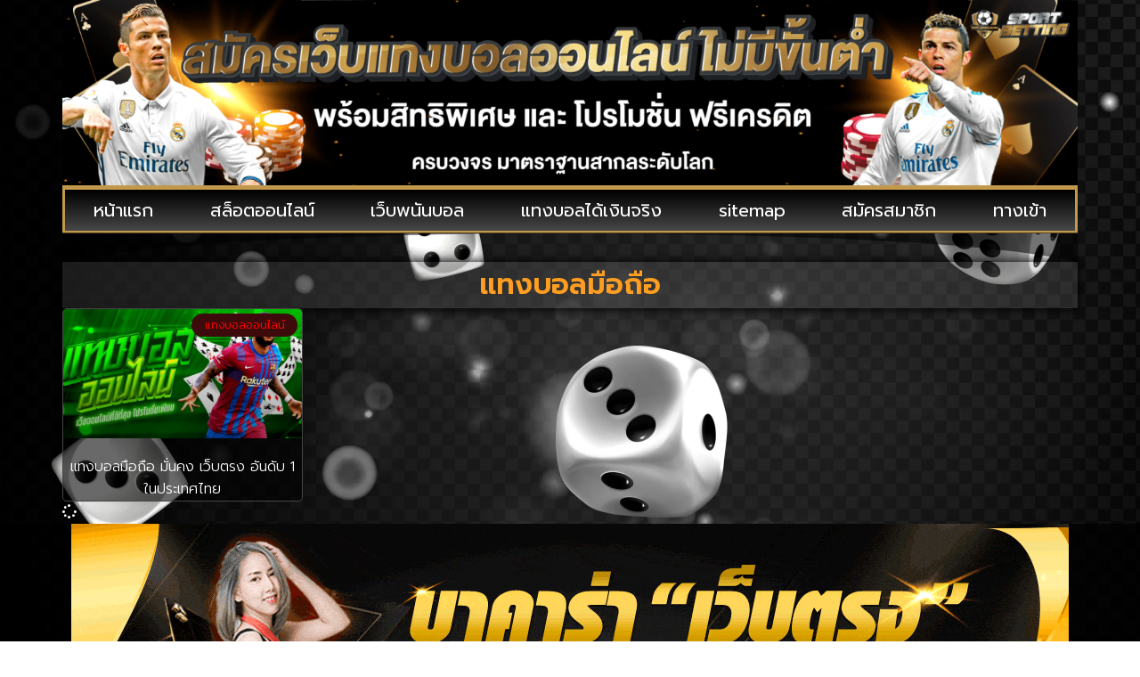

--- FILE ---
content_type: text/css
request_url: https://www.ref-annuaire.net/wp-content/uploads/elementor/css/post-129.css?ver=1766436659
body_size: 109
content:
.elementor-kit-129{--e-global-color-primary:#6EC1E4;--e-global-color-secondary:#54595F;--e-global-color-text:#7A7A7A;--e-global-color-accent:#61CE70;--e-global-typography-primary-font-family:"Prompt";--e-global-typography-primary-font-weight:600;--e-global-typography-secondary-font-family:"Prompt";--e-global-typography-secondary-font-weight:400;--e-global-typography-text-font-family:"Prompt";--e-global-typography-text-font-size:18px;--e-global-typography-text-font-weight:400;--e-global-typography-accent-font-family:"Roboto";--e-global-typography-accent-font-weight:500;background-image:url("https://www.ref-annuaire.net/wp-content/uploads/2021/12/6195669_webp-scaled.webp");color:#FFFFFF;background-size:cover;}.elementor-kit-129 e-page-transition{background-color:#FFBC7D;}.elementor-kit-129 a{color:#FFDCAB;}.elementor-kit-129 a:hover{color:#D3A045;}.elementor-kit-129 h1{font-size:32px;}.elementor-kit-129 h2{font-size:28px;}.elementor-kit-129 h3{font-size:28px;}.elementor-kit-129 h4{font-size:24px;}.elementor-kit-129 h5{font-size:24px;}.elementor-section.elementor-section-boxed > .elementor-container{max-width:1140px;}.e-con{--container-max-width:1140px;--container-default-padding-top:0px;--container-default-padding-right:0px;--container-default-padding-bottom:0px;--container-default-padding-left:0px;}.elementor-widget:not(:last-child){margin-block-end:20px;}.elementor-element{--widgets-spacing:20px 20px;--widgets-spacing-row:20px;--widgets-spacing-column:20px;}{}h1.entry-title{display:var(--page-title-display);}@media(min-width:1025px){.elementor-kit-129{background-attachment:fixed;}}@media(max-width:1024px){.elementor-kit-129 h1{font-size:26px;}.elementor-kit-129 h2{font-size:23px;}.elementor-kit-129 h3{font-size:23px;}.elementor-kit-129 h4{font-size:20px;}.elementor-kit-129 h5{font-size:20px;}.elementor-section.elementor-section-boxed > .elementor-container{max-width:1024px;}.e-con{--container-max-width:1024px;}}@media(max-width:767px){.elementor-kit-129 h1{font-size:24px;}.elementor-kit-129 h2{font-size:22px;}.elementor-kit-129 h3{font-size:22px;}.elementor-kit-129 h4{font-size:20px;}.elementor-kit-129 h5{font-size:20px;}.elementor-section.elementor-section-boxed > .elementor-container{max-width:767px;}.e-con{--container-max-width:767px;}}

--- FILE ---
content_type: text/css
request_url: https://www.ref-annuaire.net/wp-content/uploads/elementor/css/post-142.css?ver=1766436659
body_size: 688
content:
.elementor-142 .elementor-element.elementor-element-d1c554b{--display:flex;--flex-direction:row;--container-widget-width:calc( ( 1 - var( --container-widget-flex-grow ) ) * 100% );--container-widget-height:100%;--container-widget-flex-grow:1;--container-widget-align-self:stretch;--flex-wrap-mobile:wrap;--align-items:stretch;--gap:10px 10px;--row-gap:10px;--column-gap:10px;--overlay-opacity:0.82;}.elementor-142 .elementor-element.elementor-element-d1c554b::before, .elementor-142 .elementor-element.elementor-element-d1c554b > .elementor-background-video-container::before, .elementor-142 .elementor-element.elementor-element-d1c554b > .e-con-inner > .elementor-background-video-container::before, .elementor-142 .elementor-element.elementor-element-d1c554b > .elementor-background-slideshow::before, .elementor-142 .elementor-element.elementor-element-d1c554b > .e-con-inner > .elementor-background-slideshow::before, .elementor-142 .elementor-element.elementor-element-d1c554b > .elementor-motion-effects-container > .elementor-motion-effects-layer::before{background-color:#000000;--background-overlay:'';}.elementor-142 .elementor-element.elementor-element-bab2d70{--display:flex;--justify-content:center;--gap:0px 0px;--row-gap:0px;--column-gap:0px;--padding-top:0px;--padding-bottom:0px;--padding-left:0px;--padding-right:0px;}.elementor-widget-image .widget-image-caption{color:var( --e-global-color-text );font-family:var( --e-global-typography-text-font-family ), Sans-serif;font-size:var( --e-global-typography-text-font-size );font-weight:var( --e-global-typography-text-font-weight );}.elementor-142 .elementor-element.elementor-element-0848e4c img{width:100%;}.elementor-142 .elementor-element.elementor-element-70baab8 img{width:100%;}.elementor-142 .elementor-element.elementor-element-43167c7{--display:flex;--flex-direction:row;--container-widget-width:calc( ( 1 - var( --container-widget-flex-grow ) ) * 100% );--container-widget-height:100%;--container-widget-flex-grow:1;--container-widget-align-self:stretch;--flex-wrap-mobile:wrap;--align-items:stretch;--gap:0px 0px;--row-gap:0px;--column-gap:0px;--border-radius:3px 3px 3px 3px;}.elementor-142 .elementor-element.elementor-element-63b802a{--display:flex;border-style:solid;--border-style:solid;border-width:5px 3px 3px 3px;--border-top-width:5px;--border-right-width:3px;--border-bottom-width:3px;--border-left-width:3px;border-color:#C2994C;--border-color:#C2994C;}.elementor-142 .elementor-element.elementor-element-63b802a:not(.elementor-motion-effects-element-type-background), .elementor-142 .elementor-element.elementor-element-63b802a > .elementor-motion-effects-container > .elementor-motion-effects-layer{background-color:transparent;background-image:linear-gradient(180deg, #000000 0%, #474747 100%);}.elementor-widget-nav-menu .elementor-nav-menu .elementor-item{font-family:var( --e-global-typography-primary-font-family ), Sans-serif;font-weight:var( --e-global-typography-primary-font-weight );}.elementor-widget-nav-menu .elementor-nav-menu--main .elementor-item{color:var( --e-global-color-text );fill:var( --e-global-color-text );}.elementor-widget-nav-menu .elementor-nav-menu--main .elementor-item:hover,
					.elementor-widget-nav-menu .elementor-nav-menu--main .elementor-item.elementor-item-active,
					.elementor-widget-nav-menu .elementor-nav-menu--main .elementor-item.highlighted,
					.elementor-widget-nav-menu .elementor-nav-menu--main .elementor-item:focus{color:var( --e-global-color-accent );fill:var( --e-global-color-accent );}.elementor-widget-nav-menu .elementor-nav-menu--main:not(.e--pointer-framed) .elementor-item:before,
					.elementor-widget-nav-menu .elementor-nav-menu--main:not(.e--pointer-framed) .elementor-item:after{background-color:var( --e-global-color-accent );}.elementor-widget-nav-menu .e--pointer-framed .elementor-item:before,
					.elementor-widget-nav-menu .e--pointer-framed .elementor-item:after{border-color:var( --e-global-color-accent );}.elementor-widget-nav-menu{--e-nav-menu-divider-color:var( --e-global-color-text );}.elementor-widget-nav-menu .elementor-nav-menu--dropdown .elementor-item, .elementor-widget-nav-menu .elementor-nav-menu--dropdown  .elementor-sub-item{font-family:var( --e-global-typography-accent-font-family ), Sans-serif;font-weight:var( --e-global-typography-accent-font-weight );}.elementor-142 .elementor-element.elementor-element-a3588b0 .elementor-menu-toggle{margin:0 auto;}.elementor-142 .elementor-element.elementor-element-a3588b0 .elementor-nav-menu .elementor-item{font-family:"Prompt", Sans-serif;font-size:20px;font-weight:400;}.elementor-142 .elementor-element.elementor-element-a3588b0 .elementor-nav-menu--main .elementor-item{color:#FFFFFF;fill:#FFFFFF;}.elementor-142 .elementor-element.elementor-element-a3588b0 .elementor-nav-menu--main .elementor-item:hover,
					.elementor-142 .elementor-element.elementor-element-a3588b0 .elementor-nav-menu--main .elementor-item.elementor-item-active,
					.elementor-142 .elementor-element.elementor-element-a3588b0 .elementor-nav-menu--main .elementor-item.highlighted,
					.elementor-142 .elementor-element.elementor-element-a3588b0 .elementor-nav-menu--main .elementor-item:focus{color:#CEB961;fill:#CEB961;}.elementor-142 .elementor-element.elementor-element-a3588b0 .elementor-nav-menu--main:not(.e--pointer-framed) .elementor-item:before,
					.elementor-142 .elementor-element.elementor-element-a3588b0 .elementor-nav-menu--main:not(.e--pointer-framed) .elementor-item:after{background-color:#DB9E54;}.elementor-142 .elementor-element.elementor-element-a3588b0 .e--pointer-framed .elementor-item:before,
					.elementor-142 .elementor-element.elementor-element-a3588b0 .e--pointer-framed .elementor-item:after{border-color:#DB9E54;}.elementor-142 .elementor-element.elementor-element-a3588b0 .elementor-nav-menu--dropdown a, .elementor-142 .elementor-element.elementor-element-a3588b0 .elementor-menu-toggle{color:#BDBDBD;fill:#BDBDBD;}.elementor-142 .elementor-element.elementor-element-a3588b0 .elementor-nav-menu--dropdown{background-color:#000000;}.elementor-142 .elementor-element.elementor-element-a3588b0 .elementor-nav-menu--dropdown .elementor-item, .elementor-142 .elementor-element.elementor-element-a3588b0 .elementor-nav-menu--dropdown  .elementor-sub-item{font-family:"Prompt", Sans-serif;font-weight:500;}.elementor-142 .elementor-element.elementor-element-a3588b0 div.elementor-menu-toggle{color:#DBDBDB;}.elementor-142 .elementor-element.elementor-element-a3588b0 div.elementor-menu-toggle svg{fill:#DBDBDB;}.elementor-142 .elementor-element.elementor-element-a3588b0 div.elementor-menu-toggle:hover, .elementor-142 .elementor-element.elementor-element-a3588b0 div.elementor-menu-toggle:focus{color:#4F4F4F;}.elementor-142 .elementor-element.elementor-element-a3588b0 div.elementor-menu-toggle:hover svg, .elementor-142 .elementor-element.elementor-element-a3588b0 div.elementor-menu-toggle:focus svg{fill:#4F4F4F;}.elementor-theme-builder-content-area{height:400px;}.elementor-location-header:before, .elementor-location-footer:before{content:"";display:table;clear:both;}@media(max-width:1024px){.elementor-widget-image .widget-image-caption{font-size:var( --e-global-typography-text-font-size );}.elementor-142 .elementor-element.elementor-element-0848e4c{text-align:end;}.elementor-142 .elementor-element.elementor-element-70baab8{text-align:end;}.elementor-142 .elementor-element.elementor-element-63b802a{--justify-content:center;}.elementor-142 .elementor-element.elementor-element-a3588b0 .elementor-nav-menu .elementor-item{font-size:16px;}.elementor-142 .elementor-element.elementor-element-a3588b0 .elementor-nav-menu--main .elementor-item{padding-left:5px;padding-right:5px;padding-top:5px;padding-bottom:5px;}.elementor-142 .elementor-element.elementor-element-a3588b0 .elementor-nav-menu--dropdown .elementor-item, .elementor-142 .elementor-element.elementor-element-a3588b0 .elementor-nav-menu--dropdown  .elementor-sub-item{font-size:20px;}}@media(max-width:767px){.elementor-142 .elementor-element.elementor-element-bab2d70{--width:100%;}.elementor-widget-image .widget-image-caption{font-size:var( --e-global-typography-text-font-size );}.elementor-142 .elementor-element.elementor-element-a3588b0 .elementor-nav-menu--dropdown .elementor-item, .elementor-142 .elementor-element.elementor-element-a3588b0 .elementor-nav-menu--dropdown  .elementor-sub-item{font-size:16px;}}

--- FILE ---
content_type: text/css
request_url: https://www.ref-annuaire.net/wp-content/uploads/elementor/css/post-144.css?ver=1766436659
body_size: 531
content:
.elementor-144 .elementor-element.elementor-element-def75b2{--display:flex;--flex-direction:row;--container-widget-width:calc( ( 1 - var( --container-widget-flex-grow ) ) * 100% );--container-widget-height:100%;--container-widget-flex-grow:1;--container-widget-align-self:stretch;--flex-wrap-mobile:wrap;--align-items:stretch;--gap:10px 10px;--row-gap:10px;--column-gap:10px;}.elementor-144 .elementor-element.elementor-element-def75b2:not(.elementor-motion-effects-element-type-background), .elementor-144 .elementor-element.elementor-element-def75b2 > .elementor-motion-effects-container > .elementor-motion-effects-layer{background-color:#000000C4;}.elementor-144 .elementor-element.elementor-element-ad5897e{--display:flex;}.elementor-widget-image .widget-image-caption{color:var( --e-global-color-text );font-family:var( --e-global-typography-text-font-family ), Sans-serif;font-size:var( --e-global-typography-text-font-size );font-weight:var( --e-global-typography-text-font-weight );}.elementor-144 .elementor-element.elementor-element-3756953{--display:flex;}.elementor-widget-nav-menu .elementor-nav-menu .elementor-item{font-family:var( --e-global-typography-primary-font-family ), Sans-serif;font-weight:var( --e-global-typography-primary-font-weight );}.elementor-widget-nav-menu .elementor-nav-menu--main .elementor-item{color:var( --e-global-color-text );fill:var( --e-global-color-text );}.elementor-widget-nav-menu .elementor-nav-menu--main .elementor-item:hover,
					.elementor-widget-nav-menu .elementor-nav-menu--main .elementor-item.elementor-item-active,
					.elementor-widget-nav-menu .elementor-nav-menu--main .elementor-item.highlighted,
					.elementor-widget-nav-menu .elementor-nav-menu--main .elementor-item:focus{color:var( --e-global-color-accent );fill:var( --e-global-color-accent );}.elementor-widget-nav-menu .elementor-nav-menu--main:not(.e--pointer-framed) .elementor-item:before,
					.elementor-widget-nav-menu .elementor-nav-menu--main:not(.e--pointer-framed) .elementor-item:after{background-color:var( --e-global-color-accent );}.elementor-widget-nav-menu .e--pointer-framed .elementor-item:before,
					.elementor-widget-nav-menu .e--pointer-framed .elementor-item:after{border-color:var( --e-global-color-accent );}.elementor-widget-nav-menu{--e-nav-menu-divider-color:var( --e-global-color-text );}.elementor-widget-nav-menu .elementor-nav-menu--dropdown .elementor-item, .elementor-widget-nav-menu .elementor-nav-menu--dropdown  .elementor-sub-item{font-family:var( --e-global-typography-accent-font-family ), Sans-serif;font-weight:var( --e-global-typography-accent-font-weight );}.elementor-144 .elementor-element.elementor-element-5d7fcaa .elementor-nav-menu .elementor-item{font-family:"Prompt", Sans-serif;font-size:16px;font-weight:400;}.elementor-144 .elementor-element.elementor-element-5d7fcaa .elementor-nav-menu--main .elementor-item{color:#FFFFFF;fill:#FFFFFF;padding-left:12px;padding-right:12px;padding-top:5px;padding-bottom:5px;}.elementor-144 .elementor-element.elementor-element-5d7fcaa .elementor-nav-menu--main .elementor-item:hover,
					.elementor-144 .elementor-element.elementor-element-5d7fcaa .elementor-nav-menu--main .elementor-item.elementor-item-active,
					.elementor-144 .elementor-element.elementor-element-5d7fcaa .elementor-nav-menu--main .elementor-item.highlighted,
					.elementor-144 .elementor-element.elementor-element-5d7fcaa .elementor-nav-menu--main .elementor-item:focus{color:#FFB700;}.elementor-144 .elementor-element.elementor-element-5d7fcaa .elementor-nav-menu--main:not(.e--pointer-framed) .elementor-item:before,
					.elementor-144 .elementor-element.elementor-element-5d7fcaa .elementor-nav-menu--main:not(.e--pointer-framed) .elementor-item:after{background-color:#000000AB;}.elementor-144 .elementor-element.elementor-element-5d7fcaa .e--pointer-framed .elementor-item:before,
					.elementor-144 .elementor-element.elementor-element-5d7fcaa .e--pointer-framed .elementor-item:after{border-color:#000000AB;}.elementor-144 .elementor-element.elementor-element-5d7fcaa{--e-nav-menu-divider-content:"";--e-nav-menu-divider-style:solid;--e-nav-menu-divider-width:2px;--e-nav-menu-divider-height:37%;--e-nav-menu-divider-color:#D01717;--e-nav-menu-horizontal-menu-item-margin:calc( 20px / 2 );}.elementor-144 .elementor-element.elementor-element-5d7fcaa .elementor-nav-menu--main:not(.elementor-nav-menu--layout-horizontal) .elementor-nav-menu > li:not(:last-child){margin-bottom:20px;}.elementor-144 .elementor-element.elementor-element-5d7fcaa .elementor-item:before{border-radius:100px;}.elementor-144 .elementor-element.elementor-element-5d7fcaa .e--animation-shutter-in-horizontal .elementor-item:before{border-radius:100px 100px 0 0;}.elementor-144 .elementor-element.elementor-element-5d7fcaa .e--animation-shutter-in-horizontal .elementor-item:after{border-radius:0 0 100px 100px;}.elementor-144 .elementor-element.elementor-element-5d7fcaa .e--animation-shutter-in-vertical .elementor-item:before{border-radius:0 100px 100px 0;}.elementor-144 .elementor-element.elementor-element-5d7fcaa .e--animation-shutter-in-vertical .elementor-item:after{border-radius:100px 0 0 100px;}.elementor-theme-builder-content-area{height:400px;}.elementor-location-header:before, .elementor-location-footer:before{content:"";display:table;clear:both;}@media(max-width:1024px){.elementor-widget-image .widget-image-caption{font-size:var( --e-global-typography-text-font-size );}.elementor-144 .elementor-element.elementor-element-5d7fcaa .elementor-nav-menu .elementor-item{font-size:15px;}.elementor-144 .elementor-element.elementor-element-5d7fcaa .elementor-nav-menu--main .elementor-item{padding-top:4px;padding-bottom:4px;}}@media(max-width:767px){.elementor-widget-image .widget-image-caption{font-size:var( --e-global-typography-text-font-size );}.elementor-144 .elementor-element.elementor-element-5d7fcaa > .elementor-widget-container{padding:5px 0px 5px 0px;}.elementor-144 .elementor-element.elementor-element-5d7fcaa .elementor-nav-menu .elementor-item{font-size:13px;}.elementor-144 .elementor-element.elementor-element-5d7fcaa .elementor-nav-menu--main .elementor-item{padding-left:8px;padding-right:8px;padding-top:2px;padding-bottom:2px;}.elementor-144 .elementor-element.elementor-element-5d7fcaa{--e-nav-menu-horizontal-menu-item-margin:calc( 10px / 2 );}.elementor-144 .elementor-element.elementor-element-5d7fcaa .elementor-nav-menu--main:not(.elementor-nav-menu--layout-horizontal) .elementor-nav-menu > li:not(:last-child){margin-bottom:10px;}}

--- FILE ---
content_type: text/css
request_url: https://www.ref-annuaire.net/wp-content/uploads/elementor/css/post-148.css?ver=1766439004
body_size: 625
content:
.elementor-148 .elementor-element.elementor-element-f496cb4{--display:flex;}.elementor-148 .elementor-element.elementor-element-a8ab217{--display:flex;--padding-top:2em;--padding-bottom:0em;--padding-left:0em;--padding-right:0em;}.elementor-148 .elementor-element.elementor-element-a8ab217 > .elementor-shape-top .elementor-shape-fill, .elementor-148 .elementor-element.elementor-element-a8ab217 > .e-con-inner > .elementor-shape-top .elementor-shape-fill{fill:#0000008C;}.elementor-148 .elementor-element.elementor-element-a8ab217 > .elementor-shape-top svg, .elementor-148 .elementor-element.elementor-element-a8ab217 > .e-con-inner > .elementor-shape-top svg{height:36px;}.elementor-widget-theme-archive-title .elementor-heading-title{font-family:var( --e-global-typography-primary-font-family ), Sans-serif;font-weight:var( --e-global-typography-primary-font-weight );color:var( --e-global-color-primary );}.elementor-148 .elementor-element.elementor-element-b065c86 > .elementor-widget-container{background-color:#7171713B;margin:0px 0px 0px 0px;padding:10px 10px 10px 10px;box-shadow:0px 0px 10px 2px rgba(0, 0, 0, 0.88);}.elementor-148 .elementor-element.elementor-element-b065c86{text-align:center;}.elementor-148 .elementor-element.elementor-element-b065c86 .elementor-heading-title{font-size:32px;color:#FF9E21;}.elementor-widget-archive-posts .elementor-button{background-color:var( --e-global-color-accent );font-family:var( --e-global-typography-accent-font-family ), Sans-serif;font-weight:var( --e-global-typography-accent-font-weight );}.elementor-widget-archive-posts .elementor-post__title, .elementor-widget-archive-posts .elementor-post__title a{color:var( --e-global-color-secondary );font-family:var( --e-global-typography-primary-font-family ), Sans-serif;font-weight:var( --e-global-typography-primary-font-weight );}.elementor-widget-archive-posts .elementor-post__meta-data{font-family:var( --e-global-typography-secondary-font-family ), Sans-serif;font-weight:var( --e-global-typography-secondary-font-weight );}.elementor-widget-archive-posts .elementor-post__excerpt p{font-family:var( --e-global-typography-text-font-family ), Sans-serif;font-size:var( --e-global-typography-text-font-size );font-weight:var( --e-global-typography-text-font-weight );}.elementor-widget-archive-posts .elementor-post__read-more{color:var( --e-global-color-accent );}.elementor-widget-archive-posts a.elementor-post__read-more{font-family:var( --e-global-typography-accent-font-family ), Sans-serif;font-weight:var( --e-global-typography-accent-font-weight );}.elementor-widget-archive-posts .elementor-post__card .elementor-post__badge{background-color:var( --e-global-color-accent );font-family:var( --e-global-typography-accent-font-family ), Sans-serif;font-weight:var( --e-global-typography-accent-font-weight );}.elementor-widget-archive-posts .elementor-pagination{font-family:var( --e-global-typography-secondary-font-family ), Sans-serif;font-weight:var( --e-global-typography-secondary-font-weight );}.elementor-widget-archive-posts .e-load-more-message{font-family:var( --e-global-typography-secondary-font-family ), Sans-serif;font-weight:var( --e-global-typography-secondary-font-weight );}.elementor-widget-archive-posts .elementor-posts-nothing-found{color:var( --e-global-color-text );font-family:var( --e-global-typography-text-font-family ), Sans-serif;font-size:var( --e-global-typography-text-font-size );font-weight:var( --e-global-typography-text-font-weight );}.elementor-148 .elementor-element.elementor-element-e25e9ff{--grid-row-gap:20px;--grid-column-gap:20px;}.elementor-148 .elementor-element.elementor-element-e25e9ff .elementor-button{background-color:transparent;font-family:"Mitr", Sans-serif;font-size:18px;font-weight:300;fill:#FFFFFF;color:#FFFFFF;background-image:linear-gradient(180deg, #6D6D6D 0%, #000000 100%);border-radius:50px 50px 50px 50px;box-shadow:0px 0px 10px 0px rgba(0, 0, 0, 0.82);padding:10px 40px 10px 40px;}.elementor-148 .elementor-element.elementor-element-e25e9ff .elementor-button:hover, .elementor-148 .elementor-element.elementor-element-e25e9ff .elementor-button:focus{background-color:transparent;color:#FFFFFF;background-image:linear-gradient(180deg, #B00000 0%, #530000 100%);}.elementor-148 .elementor-element.elementor-element-e25e9ff .elementor-posts-container .elementor-post__thumbnail{padding-bottom:calc( 0.54 * 100% );}.elementor-148 .elementor-element.elementor-element-e25e9ff:after{content:"0.54";}.elementor-148 .elementor-element.elementor-element-e25e9ff .elementor-post__thumbnail__link{width:100%;}.elementor-148 .elementor-element.elementor-element-e25e9ff .elementor-post__meta-data span + span:before{content:"•";}.elementor-148 .elementor-element.elementor-element-e25e9ff .elementor-post__card{background-color:#00000096;border-color:#454545;border-width:1px;border-radius:5px;padding-top:0px;padding-bottom:0px;}.elementor-148 .elementor-element.elementor-element-e25e9ff .elementor-post__text{padding:0 0px;margin-top:0px;}.elementor-148 .elementor-element.elementor-element-e25e9ff .elementor-post__meta-data{padding:10px 0px;}.elementor-148 .elementor-element.elementor-element-e25e9ff .elementor-post__avatar{padding-right:0px;padding-left:0px;}.elementor-148 .elementor-element.elementor-element-e25e9ff .elementor-post__badge{right:0;}.elementor-148 .elementor-element.elementor-element-e25e9ff .elementor-post__card .elementor-post__badge{background-color:#3D0B0B;color:#FF0000;border-radius:50px;font-size:12px;margin:5px;font-family:"Mitr", Sans-serif;font-weight:300;}.elementor-148 .elementor-element.elementor-element-e25e9ff .elementor-post__title, .elementor-148 .elementor-element.elementor-element-e25e9ff .elementor-post__title a{color:#FFFFFF;font-family:"Prompt", Sans-serif;font-size:16px;font-weight:300;}.elementor-148 .elementor-element.elementor-element-e25e9ff .elementor-post__title{margin-bottom:0px;}.elementor-148 .elementor-element.elementor-element-e25e9ff .elementor-button:hover svg, .elementor-148 .elementor-element.elementor-element-e25e9ff .elementor-button:focus svg{fill:#FFFFFF;}@media(max-width:1024px){.elementor-148 .elementor-element.elementor-element-b065c86 .elementor-heading-title{font-size:30px;}.elementor-widget-archive-posts .elementor-post__excerpt p{font-size:var( --e-global-typography-text-font-size );}.elementor-widget-archive-posts .elementor-posts-nothing-found{font-size:var( --e-global-typography-text-font-size );}.elementor-148 .elementor-element.elementor-element-e25e9ff > .elementor-widget-container{padding:25px 25px 25px 25px;}.elementor-148 .elementor-element.elementor-element-e25e9ff .elementor-post__title, .elementor-148 .elementor-element.elementor-element-e25e9ff .elementor-post__title a{font-size:14px;}.elementor-148 .elementor-element.elementor-element-e25e9ff .elementor-button{font-size:16px;padding:8px 35px 8px 35px;}}@media(max-width:767px){.elementor-148 .elementor-element.elementor-element-b065c86 > .elementor-widget-container{padding:8px 8px 8px 8px;}.elementor-148 .elementor-element.elementor-element-b065c86 .elementor-heading-title{font-size:26px;}.elementor-widget-archive-posts .elementor-post__excerpt p{font-size:var( --e-global-typography-text-font-size );}.elementor-widget-archive-posts .elementor-posts-nothing-found{font-size:var( --e-global-typography-text-font-size );}.elementor-148 .elementor-element.elementor-element-e25e9ff > .elementor-widget-container{padding:15px 15px 15px 15px;}.elementor-148 .elementor-element.elementor-element-e25e9ff .elementor-posts-container .elementor-post__thumbnail{padding-bottom:calc( 0.5 * 100% );}.elementor-148 .elementor-element.elementor-element-e25e9ff:after{content:"0.5";}.elementor-148 .elementor-element.elementor-element-e25e9ff .elementor-post__thumbnail__link{width:100%;}.elementor-148 .elementor-element.elementor-element-e25e9ff .elementor-button{font-size:14px;}}